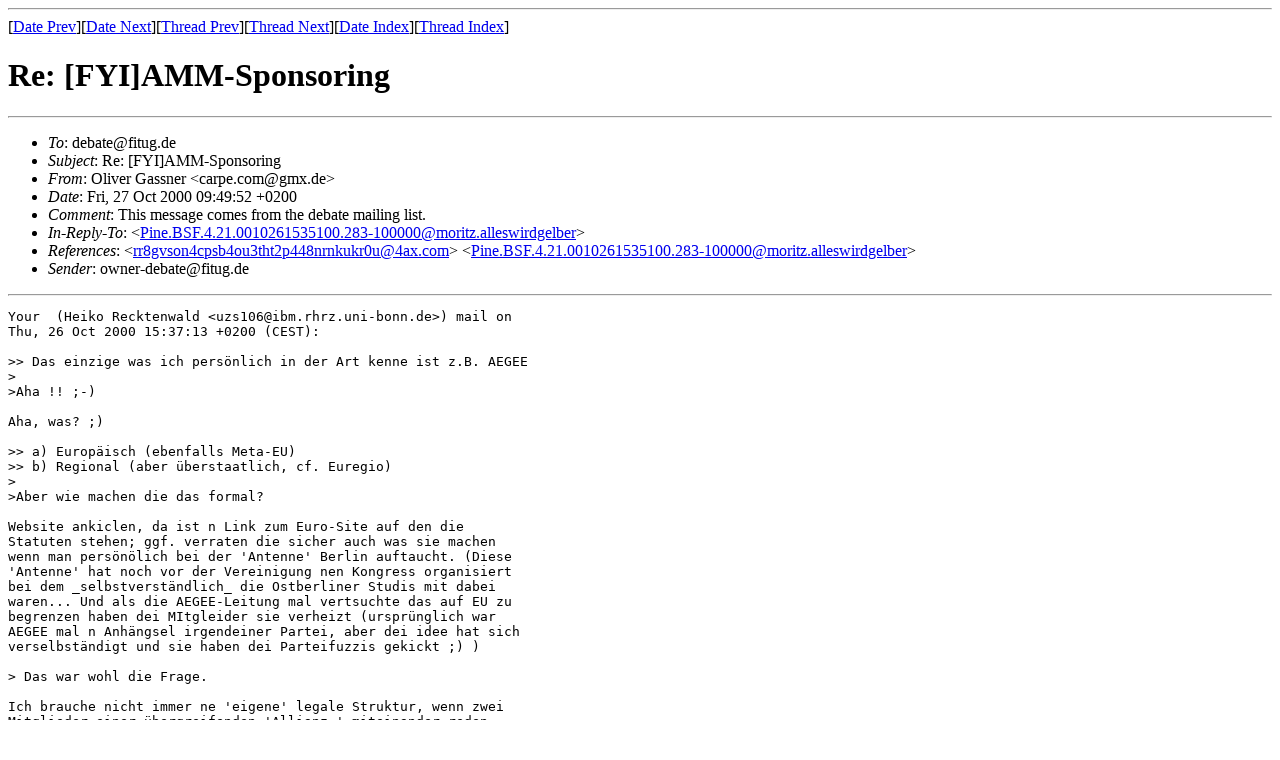

--- FILE ---
content_type: text/html; charset=iso-8859-1
request_url: https://www.fitug.de/debate/0010/msg00464.html
body_size: 5637
content:
<!-- MHonArc v2.3.0 beta -->
<!--X-Subject: Re: [FYI]AMM&#45;Sponsoring -->
<!--X-From: Oliver Gassner <carpe.com@gmx.de> -->
<!--X-Date:  Fri, 27 Oct 2000 09:51:39 +0200 (MET DST)(Smail&#45;3.2.0.107 1999&#45;Sep&#45;8 #1 built DST&#45;Sep&#45;8) -->
<!--X-Message-Id: mscivs8lgb789nr1d97nvnrmuu1sm08igv@4ax.com -->
<!--X-Content-Type: text/plain -->
<!--X-Reference: rr8gvson4cpsb4ou3tht2p448nrnkukr0u@4ax.com -->
<!--X-Reference: Pine.BSF.4.21.0010261535100.283&#45;100000@moritz.alleswirdgelber -->
<!--X-Reference: Pine.BSF.4.21.0010261535100.283&#45;100000@moritz.alleswirdgelber -->
<!--X-Head-End-->
<!DOCTYPE HTML PUBLIC "-//W3C//DTD HTML//EN">
<HTML>
<HEAD>
<TITLE>Re: [FYI]AMM-Sponsoring</TITLE>
<LINK REV="made" HREF="mailto:carpe.com@gmx.de">
</HEAD>
<BODY>
<!--X-Body-Begin-->
<!--X-User-Header-->
<!--X-User-Header-End-->
<!--X-TopPNI-->
<HR>
[<A HREF="msg00463.html">Date Prev</A>][<A HREF="msg00465.html">Date Next</A>][<A HREF="msg00449.html">Thread Prev</A>][<A HREF="msg00468.html">Thread Next</A>][<A HREF="maillist.html#00464">Date Index</A>][<A HREF="threads.html#00464">Thread Index</A>]
<!--X-TopPNI-End-->
<!--X-MsgBody-->
<!--X-Subject-Header-Begin-->
<H1>Re: [FYI]AMM-Sponsoring</H1>
<HR>
<!--X-Subject-Header-End-->
<!--X-Head-of-Message-->
<UL>
<LI><em>To</em>: debate@fitug.de</LI>
<LI><em>Subject</em>: Re: [FYI]AMM-Sponsoring</LI>
<LI><em>From</em>: Oliver Gassner &lt;carpe.com@gmx.de&gt;</LI>
<LI><em>Date</em>: Fri, 27 Oct 2000 09:49:52 +0200</LI>
<LI><em>Comment</em>: This message comes from the debate mailing list.</LI>
<LI><em>In-Reply-To</em>: &lt;<A HREF="msg00449.html">Pine.BSF.4.21.0010261535100.283-100000@moritz.alleswirdgelber</A>&gt;</LI>
<LI><em>References</em>: &lt;<A HREF="msg00446.html">rr8gvson4cpsb4ou3tht2p448nrnkukr0u@4ax.com</A>&gt; &lt;<A HREF="msg00449.html">Pine.BSF.4.21.0010261535100.283-100000@moritz.alleswirdgelber</A>&gt;</LI>
<LI><em>Sender</em>: owner-debate@fitug.de</LI>
</UL>
<!--X-Head-of-Message-End-->
<!--X-Head-Body-Sep-Begin-->
<HR>
<!--X-Head-Body-Sep-End-->
<!--X-Body-of-Message-->
<PRE>
Your  (Heiko Recktenwald &lt;uzs106@ibm.rhrz.uni-bonn.de&gt;) mail on
Thu, 26 Oct 2000 15:37:13 +0200 (CEST):

&gt;&gt; Das einzige was ich persönlich in der Art kenne ist z.B. AEGEE
&gt;
&gt;Aha !! ;-)

Aha, was? ;)

&gt;&gt; a) Europäisch (ebenfalls Meta-EU)
&gt;&gt; b) Regional (aber überstaatlich, cf. Euregio)
&gt;
&gt;Aber wie machen die das formal?

Website ankiclen, da ist n Link zum Euro-Site auf den die
Statuten stehen; ggf. verraten die sicher auch was sie machen
wenn man persönölich bei der 'Antenne' Berlin auftaucht. (Diese
'Antenne' hat noch vor der Vereinigung nen Kongress organisiert
bei dem _selbstverständlich_ die Ostberliner Studis mit dabei
waren... Und als die AEGEE-Leitung mal vertsuchte das auf EU zu
begrenzen haben dei MItgleider sie verheizt (ursprünglich war
AEGEE mal n Anhängsel irgendeiner Partei, aber dei idee hat sich
verselbständigt und sie haben dei Parteifuzzis gekickt ;) )

&gt; Das war wohl die Frage.

Ich brauche nicht immer ne 'eigene' legale Struktur, wenn zwei
Mitglieder einer übergreifenden 'Allianz-' miteinander reden
wollen.

Und europaübergreifende entscheidungen werden auf
Delegiertenkonferenzen getroffen.

&gt;In "Meta-EU" gibts kein Amtsgericht.

So what? Wozu brauch ich n Amtsgericht? Wenn die 'Antenne Moskau'
was organisert, dann ist eben dei Lokalgruppe zuständig, und wenn
das n europakongress ist, dürfte es Verfahren geben, wie man da
legal Geld aus den Antennen (LOkalgruppüen) an den Veranstalter
schiebt.

Anders gesagt: das IOC ist auch kein globaler e.V. und wird
übrigens von keinem kontrolliert... 

OG
-- 
Oft gefragt, hier beantwortet:  -- Macbeth-Inhaltsangabe: Macbeth 
ermordet  jeden auf dem Weg zum Koenigsthron. -- Interpretation: 
"Wird der Mensch von anderen verfuehrt oder verfuehrt er sich selbst
 zum 'Boesen'?" Mehr: Literatur am Draht--&gt; <A  HREF="http://www.carpe.com/lit/">http://www.carpe.com/lit/</A>

</PRE>

<!--X-Body-of-Message-End-->
<!--X-MsgBody-End-->
<!--X-Follow-Ups-->
<HR>
<UL><LI><STRONG>Follow-Ups</STRONG>:
<UL>
<LI><STRONG><A NAME="00468" HREF="msg00468.html">Re: [FYI]AMM-Sponsoring</A></STRONG>
<UL><LI><EM>From:</EM> Heiko Recktenwald &lt;uzs106@ibm.rhrz.uni-bonn.de&gt;</LI></UL></LI>
</UL></LI></UL>
<!--X-Follow-Ups-End-->
<!--X-References-->
<UL><LI><STRONG>References</STRONG>:
<UL>
<LI><STRONG><A NAME="00446" HREF="msg00446.html">Re: [FYI]AMM-Sponsoring</A></STRONG>
<UL><LI><EM>From:</EM> Oliver Gassner &lt;carpe.com@gmx.de&gt;</LI></UL></LI>
<LI><STRONG><A NAME="00449" HREF="msg00449.html">Re: [FYI]AMM-Sponsoring</A></STRONG>
<UL><LI><EM>From:</EM> Heiko Recktenwald &lt;uzs106@ibm.rhrz.uni-bonn.de&gt;</LI></UL></LI>
<LI><STRONG><A NAME="00449" HREF="msg00449.html">Re: [FYI]AMM-Sponsoring</A></STRONG>
<UL><LI><EM>From:</EM> Heiko Recktenwald &lt;uzs106@ibm.rhrz.uni-bonn.de&gt;</LI></UL></LI>
</UL></LI></UL>
<!--X-References-End-->
<!--X-BotPNI-->
<UL>
<LI>Prev by Date:
<STRONG><A HREF="msg00463.html">Re: [AMM 23.10.2000] short report on meeting with esther dyson</A></STRONG>
</LI>
<LI>Next by Date:
<STRONG><A HREF="msg00465.html">Re: Rechtsextremismus im Internet!</A></STRONG>
</LI>
<LI>Prev by thread:
<STRONG><A HREF="msg00449.html">Re: [FYI]AMM-Sponsoring</A></STRONG>
</LI>
<LI>Next by thread:
<STRONG><A HREF="msg00468.html">Re: [FYI]AMM-Sponsoring</A></STRONG>
</LI>
<LI>Index(es):
<UL>
<LI><A HREF="maillist.html#00464"><STRONG>Date</STRONG></A></LI>
<LI><A HREF="threads.html#00464"><STRONG>Thread</STRONG></A></LI>
</UL>
</LI>
</UL>

<!--X-BotPNI-End-->
<!--X-User-Footer-->
<!--X-User-Footer-End-->
</BODY>
</HTML>
